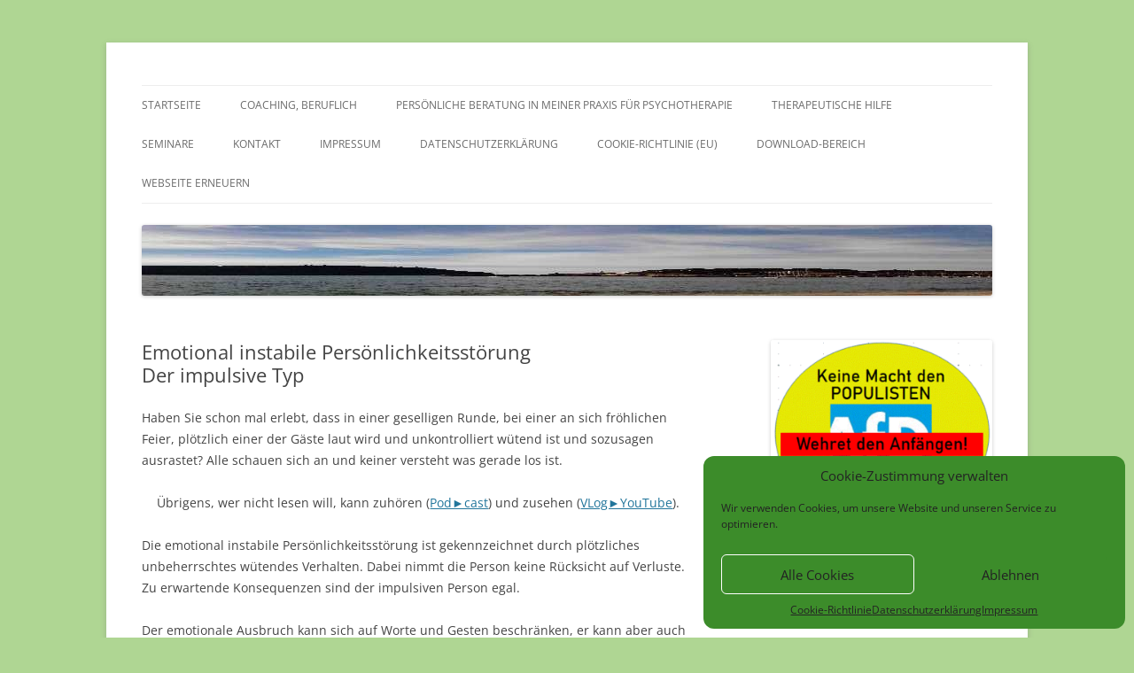

--- FILE ---
content_type: text/html; charset=UTF-8
request_url: http://blog.hphippler.de/emotional-instabile-persoenlichkeitsstoerungder-impulsive-typ/
body_size: 87522
content:
<!DOCTYPE html>
<!--[if IE 7]>
<html class="ie ie7" lang="de">
<![endif]-->
<!--[if IE 8]>
<html class="ie ie8" lang="de">
<![endif]-->
<!--[if !(IE 7) & !(IE 8)]><!-->
<html lang="de">
<!--<![endif]-->
<head>
<meta charset="UTF-8" />
<meta name="viewport" content="width=device-width" />
<title>Emotional instabile PersönlichkeitsstörungDer impulsive Typ | Leben ohne Burnout</title>
<link rel="profile" href="http://gmpg.org/xfn/11" />
<link rel="pingback" href="http://blog.hphippler.de/xmlrpc.php" />
<!--[if lt IE 9]>
<script src="http://blog.hphippler.de/wp-content/themes/twentytwelve/js/html5.js" type="text/javascript"></script>
<![endif]-->
<meta name='robots' content='max-image-preview:large' />


<link rel="alternate" type="application/rss+xml" title="Leben ohne Burnout &raquo; Feed" href="http://blog.hphippler.de/feed/" />
<link rel="alternate" type="application/rss+xml" title="Leben ohne Burnout &raquo; Kommentar-Feed" href="http://blog.hphippler.de/comments/feed/" />
<link rel="alternate" title="oEmbed (JSON)" type="application/json+oembed" href="http://blog.hphippler.de/wp-json/oembed/1.0/embed?url=http%3A%2F%2Fblog.hphippler.de%2Femotional-instabile-persoenlichkeitsstoerungder-impulsive-typ%2F" />
<link rel="alternate" title="oEmbed (XML)" type="text/xml+oembed" href="http://blog.hphippler.de/wp-json/oembed/1.0/embed?url=http%3A%2F%2Fblog.hphippler.de%2Femotional-instabile-persoenlichkeitsstoerungder-impulsive-typ%2F&#038;format=xml" />
<style id='wp-img-auto-sizes-contain-inline-css' type='text/css'>
img:is([sizes=auto i],[sizes^="auto," i]){contain-intrinsic-size:3000px 1500px}
/*# sourceURL=wp-img-auto-sizes-contain-inline-css */
</style>
<link rel='stylesheet' id='wp-block-library-css' href='http://blog.hphippler.de/wp-includes/css/dist/block-library/style.min.css?ver=6.9' type='text/css' media='all' />
<style id='wp-block-gallery-inline-css' type='text/css'>
.blocks-gallery-grid:not(.has-nested-images),.wp-block-gallery:not(.has-nested-images){display:flex;flex-wrap:wrap;list-style-type:none;margin:0;padding:0}.blocks-gallery-grid:not(.has-nested-images) .blocks-gallery-image,.blocks-gallery-grid:not(.has-nested-images) .blocks-gallery-item,.wp-block-gallery:not(.has-nested-images) .blocks-gallery-image,.wp-block-gallery:not(.has-nested-images) .blocks-gallery-item{display:flex;flex-direction:column;flex-grow:1;justify-content:center;margin:0 1em 1em 0;position:relative;width:calc(50% - 1em)}.blocks-gallery-grid:not(.has-nested-images) .blocks-gallery-image:nth-of-type(2n),.blocks-gallery-grid:not(.has-nested-images) .blocks-gallery-item:nth-of-type(2n),.wp-block-gallery:not(.has-nested-images) .blocks-gallery-image:nth-of-type(2n),.wp-block-gallery:not(.has-nested-images) .blocks-gallery-item:nth-of-type(2n){margin-right:0}.blocks-gallery-grid:not(.has-nested-images) .blocks-gallery-image figure,.blocks-gallery-grid:not(.has-nested-images) .blocks-gallery-item figure,.wp-block-gallery:not(.has-nested-images) .blocks-gallery-image figure,.wp-block-gallery:not(.has-nested-images) .blocks-gallery-item figure{align-items:flex-end;display:flex;height:100%;justify-content:flex-start;margin:0}.blocks-gallery-grid:not(.has-nested-images) .blocks-gallery-image img,.blocks-gallery-grid:not(.has-nested-images) .blocks-gallery-item img,.wp-block-gallery:not(.has-nested-images) .blocks-gallery-image img,.wp-block-gallery:not(.has-nested-images) .blocks-gallery-item img{display:block;height:auto;max-width:100%;width:auto}.blocks-gallery-grid:not(.has-nested-images) .blocks-gallery-image figcaption,.blocks-gallery-grid:not(.has-nested-images) .blocks-gallery-item figcaption,.wp-block-gallery:not(.has-nested-images) .blocks-gallery-image figcaption,.wp-block-gallery:not(.has-nested-images) .blocks-gallery-item figcaption{background:linear-gradient(0deg,#000000b3,#0000004d 70%,#0000);bottom:0;box-sizing:border-box;color:#fff;font-size:.8em;margin:0;max-height:100%;overflow:auto;padding:3em .77em .7em;position:absolute;text-align:center;width:100%;z-index:2}.blocks-gallery-grid:not(.has-nested-images) .blocks-gallery-image figcaption img,.blocks-gallery-grid:not(.has-nested-images) .blocks-gallery-item figcaption img,.wp-block-gallery:not(.has-nested-images) .blocks-gallery-image figcaption img,.wp-block-gallery:not(.has-nested-images) .blocks-gallery-item figcaption img{display:inline}.blocks-gallery-grid:not(.has-nested-images) figcaption,.wp-block-gallery:not(.has-nested-images) figcaption{flex-grow:1}.blocks-gallery-grid:not(.has-nested-images).is-cropped .blocks-gallery-image a,.blocks-gallery-grid:not(.has-nested-images).is-cropped .blocks-gallery-image img,.blocks-gallery-grid:not(.has-nested-images).is-cropped .blocks-gallery-item a,.blocks-gallery-grid:not(.has-nested-images).is-cropped .blocks-gallery-item img,.wp-block-gallery:not(.has-nested-images).is-cropped .blocks-gallery-image a,.wp-block-gallery:not(.has-nested-images).is-cropped .blocks-gallery-image img,.wp-block-gallery:not(.has-nested-images).is-cropped .blocks-gallery-item a,.wp-block-gallery:not(.has-nested-images).is-cropped .blocks-gallery-item img{flex:1;height:100%;object-fit:cover;width:100%}.blocks-gallery-grid:not(.has-nested-images).columns-1 .blocks-gallery-image,.blocks-gallery-grid:not(.has-nested-images).columns-1 .blocks-gallery-item,.wp-block-gallery:not(.has-nested-images).columns-1 .blocks-gallery-image,.wp-block-gallery:not(.has-nested-images).columns-1 .blocks-gallery-item{margin-right:0;width:100%}@media (min-width:600px){.blocks-gallery-grid:not(.has-nested-images).columns-3 .blocks-gallery-image,.blocks-gallery-grid:not(.has-nested-images).columns-3 .blocks-gallery-item,.wp-block-gallery:not(.has-nested-images).columns-3 .blocks-gallery-image,.wp-block-gallery:not(.has-nested-images).columns-3 .blocks-gallery-item{margin-right:1em;width:calc(33.33333% - .66667em)}.blocks-gallery-grid:not(.has-nested-images).columns-4 .blocks-gallery-image,.blocks-gallery-grid:not(.has-nested-images).columns-4 .blocks-gallery-item,.wp-block-gallery:not(.has-nested-images).columns-4 .blocks-gallery-image,.wp-block-gallery:not(.has-nested-images).columns-4 .blocks-gallery-item{margin-right:1em;width:calc(25% - .75em)}.blocks-gallery-grid:not(.has-nested-images).columns-5 .blocks-gallery-image,.blocks-gallery-grid:not(.has-nested-images).columns-5 .blocks-gallery-item,.wp-block-gallery:not(.has-nested-images).columns-5 .blocks-gallery-image,.wp-block-gallery:not(.has-nested-images).columns-5 .blocks-gallery-item{margin-right:1em;width:calc(20% - .8em)}.blocks-gallery-grid:not(.has-nested-images).columns-6 .blocks-gallery-image,.blocks-gallery-grid:not(.has-nested-images).columns-6 .blocks-gallery-item,.wp-block-gallery:not(.has-nested-images).columns-6 .blocks-gallery-image,.wp-block-gallery:not(.has-nested-images).columns-6 .blocks-gallery-item{margin-right:1em;width:calc(16.66667% - .83333em)}.blocks-gallery-grid:not(.has-nested-images).columns-7 .blocks-gallery-image,.blocks-gallery-grid:not(.has-nested-images).columns-7 .blocks-gallery-item,.wp-block-gallery:not(.has-nested-images).columns-7 .blocks-gallery-image,.wp-block-gallery:not(.has-nested-images).columns-7 .blocks-gallery-item{margin-right:1em;width:calc(14.28571% - .85714em)}.blocks-gallery-grid:not(.has-nested-images).columns-8 .blocks-gallery-image,.blocks-gallery-grid:not(.has-nested-images).columns-8 .blocks-gallery-item,.wp-block-gallery:not(.has-nested-images).columns-8 .blocks-gallery-image,.wp-block-gallery:not(.has-nested-images).columns-8 .blocks-gallery-item{margin-right:1em;width:calc(12.5% - .875em)}.blocks-gallery-grid:not(.has-nested-images).columns-1 .blocks-gallery-image:nth-of-type(1n),.blocks-gallery-grid:not(.has-nested-images).columns-1 .blocks-gallery-item:nth-of-type(1n),.blocks-gallery-grid:not(.has-nested-images).columns-2 .blocks-gallery-image:nth-of-type(2n),.blocks-gallery-grid:not(.has-nested-images).columns-2 .blocks-gallery-item:nth-of-type(2n),.blocks-gallery-grid:not(.has-nested-images).columns-3 .blocks-gallery-image:nth-of-type(3n),.blocks-gallery-grid:not(.has-nested-images).columns-3 .blocks-gallery-item:nth-of-type(3n),.blocks-gallery-grid:not(.has-nested-images).columns-4 .blocks-gallery-image:nth-of-type(4n),.blocks-gallery-grid:not(.has-nested-images).columns-4 .blocks-gallery-item:nth-of-type(4n),.blocks-gallery-grid:not(.has-nested-images).columns-5 .blocks-gallery-image:nth-of-type(5n),.blocks-gallery-grid:not(.has-nested-images).columns-5 .blocks-gallery-item:nth-of-type(5n),.blocks-gallery-grid:not(.has-nested-images).columns-6 .blocks-gallery-image:nth-of-type(6n),.blocks-gallery-grid:not(.has-nested-images).columns-6 .blocks-gallery-item:nth-of-type(6n),.blocks-gallery-grid:not(.has-nested-images).columns-7 .blocks-gallery-image:nth-of-type(7n),.blocks-gallery-grid:not(.has-nested-images).columns-7 .blocks-gallery-item:nth-of-type(7n),.blocks-gallery-grid:not(.has-nested-images).columns-8 .blocks-gallery-image:nth-of-type(8n),.blocks-gallery-grid:not(.has-nested-images).columns-8 .blocks-gallery-item:nth-of-type(8n),.wp-block-gallery:not(.has-nested-images).columns-1 .blocks-gallery-image:nth-of-type(1n),.wp-block-gallery:not(.has-nested-images).columns-1 .blocks-gallery-item:nth-of-type(1n),.wp-block-gallery:not(.has-nested-images).columns-2 .blocks-gallery-image:nth-of-type(2n),.wp-block-gallery:not(.has-nested-images).columns-2 .blocks-gallery-item:nth-of-type(2n),.wp-block-gallery:not(.has-nested-images).columns-3 .blocks-gallery-image:nth-of-type(3n),.wp-block-gallery:not(.has-nested-images).columns-3 .blocks-gallery-item:nth-of-type(3n),.wp-block-gallery:not(.has-nested-images).columns-4 .blocks-gallery-image:nth-of-type(4n),.wp-block-gallery:not(.has-nested-images).columns-4 .blocks-gallery-item:nth-of-type(4n),.wp-block-gallery:not(.has-nested-images).columns-5 .blocks-gallery-image:nth-of-type(5n),.wp-block-gallery:not(.has-nested-images).columns-5 .blocks-gallery-item:nth-of-type(5n),.wp-block-gallery:not(.has-nested-images).columns-6 .blocks-gallery-image:nth-of-type(6n),.wp-block-gallery:not(.has-nested-images).columns-6 .blocks-gallery-item:nth-of-type(6n),.wp-block-gallery:not(.has-nested-images).columns-7 .blocks-gallery-image:nth-of-type(7n),.wp-block-gallery:not(.has-nested-images).columns-7 .blocks-gallery-item:nth-of-type(7n),.wp-block-gallery:not(.has-nested-images).columns-8 .blocks-gallery-image:nth-of-type(8n),.wp-block-gallery:not(.has-nested-images).columns-8 .blocks-gallery-item:nth-of-type(8n){margin-right:0}}.blocks-gallery-grid:not(.has-nested-images) .blocks-gallery-image:last-child,.blocks-gallery-grid:not(.has-nested-images) .blocks-gallery-item:last-child,.wp-block-gallery:not(.has-nested-images) .blocks-gallery-image:last-child,.wp-block-gallery:not(.has-nested-images) .blocks-gallery-item:last-child{margin-right:0}.blocks-gallery-grid:not(.has-nested-images).alignleft,.blocks-gallery-grid:not(.has-nested-images).alignright,.wp-block-gallery:not(.has-nested-images).alignleft,.wp-block-gallery:not(.has-nested-images).alignright{max-width:420px;width:100%}.blocks-gallery-grid:not(.has-nested-images).aligncenter .blocks-gallery-item figure,.wp-block-gallery:not(.has-nested-images).aligncenter .blocks-gallery-item figure{justify-content:center}.wp-block-gallery:not(.is-cropped) .blocks-gallery-item{align-self:flex-start}figure.wp-block-gallery.has-nested-images{align-items:normal}.wp-block-gallery.has-nested-images figure.wp-block-image:not(#individual-image){margin:0;width:calc(50% - var(--wp--style--unstable-gallery-gap, 16px)/2)}.wp-block-gallery.has-nested-images figure.wp-block-image{box-sizing:border-box;display:flex;flex-direction:column;flex-grow:1;justify-content:center;max-width:100%;position:relative}.wp-block-gallery.has-nested-images figure.wp-block-image>a,.wp-block-gallery.has-nested-images figure.wp-block-image>div{flex-direction:column;flex-grow:1;margin:0}.wp-block-gallery.has-nested-images figure.wp-block-image img{display:block;height:auto;max-width:100%!important;width:auto}.wp-block-gallery.has-nested-images figure.wp-block-image figcaption,.wp-block-gallery.has-nested-images figure.wp-block-image:has(figcaption):before{bottom:0;left:0;max-height:100%;position:absolute;right:0}.wp-block-gallery.has-nested-images figure.wp-block-image:has(figcaption):before{backdrop-filter:blur(3px);content:"";height:100%;-webkit-mask-image:linear-gradient(0deg,#000 20%,#0000);mask-image:linear-gradient(0deg,#000 20%,#0000);max-height:40%;pointer-events:none}.wp-block-gallery.has-nested-images figure.wp-block-image figcaption{box-sizing:border-box;color:#fff;font-size:13px;margin:0;overflow:auto;padding:1em;text-align:center;text-shadow:0 0 1.5px #000}.wp-block-gallery.has-nested-images figure.wp-block-image figcaption::-webkit-scrollbar{height:12px;width:12px}.wp-block-gallery.has-nested-images figure.wp-block-image figcaption::-webkit-scrollbar-track{background-color:initial}.wp-block-gallery.has-nested-images figure.wp-block-image figcaption::-webkit-scrollbar-thumb{background-clip:padding-box;background-color:initial;border:3px solid #0000;border-radius:8px}.wp-block-gallery.has-nested-images figure.wp-block-image figcaption:focus-within::-webkit-scrollbar-thumb,.wp-block-gallery.has-nested-images figure.wp-block-image figcaption:focus::-webkit-scrollbar-thumb,.wp-block-gallery.has-nested-images figure.wp-block-image figcaption:hover::-webkit-scrollbar-thumb{background-color:#fffc}.wp-block-gallery.has-nested-images figure.wp-block-image figcaption{scrollbar-color:#0000 #0000;scrollbar-gutter:stable both-edges;scrollbar-width:thin}.wp-block-gallery.has-nested-images figure.wp-block-image figcaption:focus,.wp-block-gallery.has-nested-images figure.wp-block-image figcaption:focus-within,.wp-block-gallery.has-nested-images figure.wp-block-image figcaption:hover{scrollbar-color:#fffc #0000}.wp-block-gallery.has-nested-images figure.wp-block-image figcaption{will-change:transform}@media (hover:none){.wp-block-gallery.has-nested-images figure.wp-block-image figcaption{scrollbar-color:#fffc #0000}}.wp-block-gallery.has-nested-images figure.wp-block-image figcaption{background:linear-gradient(0deg,#0006,#0000)}.wp-block-gallery.has-nested-images figure.wp-block-image figcaption img{display:inline}.wp-block-gallery.has-nested-images figure.wp-block-image figcaption a{color:inherit}.wp-block-gallery.has-nested-images figure.wp-block-image.has-custom-border img{box-sizing:border-box}.wp-block-gallery.has-nested-images figure.wp-block-image.has-custom-border>a,.wp-block-gallery.has-nested-images figure.wp-block-image.has-custom-border>div,.wp-block-gallery.has-nested-images figure.wp-block-image.is-style-rounded>a,.wp-block-gallery.has-nested-images figure.wp-block-image.is-style-rounded>div{flex:1 1 auto}.wp-block-gallery.has-nested-images figure.wp-block-image.has-custom-border figcaption,.wp-block-gallery.has-nested-images figure.wp-block-image.is-style-rounded figcaption{background:none;color:inherit;flex:initial;margin:0;padding:10px 10px 9px;position:relative;text-shadow:none}.wp-block-gallery.has-nested-images figure.wp-block-image.has-custom-border:before,.wp-block-gallery.has-nested-images figure.wp-block-image.is-style-rounded:before{content:none}.wp-block-gallery.has-nested-images figcaption{flex-basis:100%;flex-grow:1;text-align:center}.wp-block-gallery.has-nested-images:not(.is-cropped) figure.wp-block-image:not(#individual-image){margin-bottom:auto;margin-top:0}.wp-block-gallery.has-nested-images.is-cropped figure.wp-block-image:not(#individual-image){align-self:inherit}.wp-block-gallery.has-nested-images.is-cropped figure.wp-block-image:not(#individual-image)>a,.wp-block-gallery.has-nested-images.is-cropped figure.wp-block-image:not(#individual-image)>div:not(.components-drop-zone){display:flex}.wp-block-gallery.has-nested-images.is-cropped figure.wp-block-image:not(#individual-image) a,.wp-block-gallery.has-nested-images.is-cropped figure.wp-block-image:not(#individual-image) img{flex:1 0 0%;height:100%;object-fit:cover;width:100%}.wp-block-gallery.has-nested-images.columns-1 figure.wp-block-image:not(#individual-image){width:100%}@media (min-width:600px){.wp-block-gallery.has-nested-images.columns-3 figure.wp-block-image:not(#individual-image){width:calc(33.33333% - var(--wp--style--unstable-gallery-gap, 16px)*.66667)}.wp-block-gallery.has-nested-images.columns-4 figure.wp-block-image:not(#individual-image){width:calc(25% - var(--wp--style--unstable-gallery-gap, 16px)*.75)}.wp-block-gallery.has-nested-images.columns-5 figure.wp-block-image:not(#individual-image){width:calc(20% - var(--wp--style--unstable-gallery-gap, 16px)*.8)}.wp-block-gallery.has-nested-images.columns-6 figure.wp-block-image:not(#individual-image){width:calc(16.66667% - var(--wp--style--unstable-gallery-gap, 16px)*.83333)}.wp-block-gallery.has-nested-images.columns-7 figure.wp-block-image:not(#individual-image){width:calc(14.28571% - var(--wp--style--unstable-gallery-gap, 16px)*.85714)}.wp-block-gallery.has-nested-images.columns-8 figure.wp-block-image:not(#individual-image){width:calc(12.5% - var(--wp--style--unstable-gallery-gap, 16px)*.875)}.wp-block-gallery.has-nested-images.columns-default figure.wp-block-image:not(#individual-image){width:calc(33.33% - var(--wp--style--unstable-gallery-gap, 16px)*.66667)}.wp-block-gallery.has-nested-images.columns-default figure.wp-block-image:not(#individual-image):first-child:nth-last-child(2),.wp-block-gallery.has-nested-images.columns-default figure.wp-block-image:not(#individual-image):first-child:nth-last-child(2)~figure.wp-block-image:not(#individual-image){width:calc(50% - var(--wp--style--unstable-gallery-gap, 16px)*.5)}.wp-block-gallery.has-nested-images.columns-default figure.wp-block-image:not(#individual-image):first-child:last-child{width:100%}}.wp-block-gallery.has-nested-images.alignleft,.wp-block-gallery.has-nested-images.alignright{max-width:420px;width:100%}.wp-block-gallery.has-nested-images.aligncenter{justify-content:center}
/*# sourceURL=http://blog.hphippler.de/wp-includes/blocks/gallery/style.min.css */
</style>
<style id='wp-block-image-inline-css' type='text/css'>
.wp-block-image>a,.wp-block-image>figure>a{display:inline-block}.wp-block-image img{box-sizing:border-box;height:auto;max-width:100%;vertical-align:bottom}@media not (prefers-reduced-motion){.wp-block-image img.hide{visibility:hidden}.wp-block-image img.show{animation:show-content-image .4s}}.wp-block-image[style*=border-radius] img,.wp-block-image[style*=border-radius]>a{border-radius:inherit}.wp-block-image.has-custom-border img{box-sizing:border-box}.wp-block-image.aligncenter{text-align:center}.wp-block-image.alignfull>a,.wp-block-image.alignwide>a{width:100%}.wp-block-image.alignfull img,.wp-block-image.alignwide img{height:auto;width:100%}.wp-block-image .aligncenter,.wp-block-image .alignleft,.wp-block-image .alignright,.wp-block-image.aligncenter,.wp-block-image.alignleft,.wp-block-image.alignright{display:table}.wp-block-image .aligncenter>figcaption,.wp-block-image .alignleft>figcaption,.wp-block-image .alignright>figcaption,.wp-block-image.aligncenter>figcaption,.wp-block-image.alignleft>figcaption,.wp-block-image.alignright>figcaption{caption-side:bottom;display:table-caption}.wp-block-image .alignleft{float:left;margin:.5em 1em .5em 0}.wp-block-image .alignright{float:right;margin:.5em 0 .5em 1em}.wp-block-image .aligncenter{margin-left:auto;margin-right:auto}.wp-block-image :where(figcaption){margin-bottom:1em;margin-top:.5em}.wp-block-image.is-style-circle-mask img{border-radius:9999px}@supports ((-webkit-mask-image:none) or (mask-image:none)) or (-webkit-mask-image:none){.wp-block-image.is-style-circle-mask img{border-radius:0;-webkit-mask-image:url('data:image/svg+xml;utf8,<svg viewBox="0 0 100 100" xmlns="http://www.w3.org/2000/svg"><circle cx="50" cy="50" r="50"/></svg>');mask-image:url('data:image/svg+xml;utf8,<svg viewBox="0 0 100 100" xmlns="http://www.w3.org/2000/svg"><circle cx="50" cy="50" r="50"/></svg>');mask-mode:alpha;-webkit-mask-position:center;mask-position:center;-webkit-mask-repeat:no-repeat;mask-repeat:no-repeat;-webkit-mask-size:contain;mask-size:contain}}:root :where(.wp-block-image.is-style-rounded img,.wp-block-image .is-style-rounded img){border-radius:9999px}.wp-block-image figure{margin:0}.wp-lightbox-container{display:flex;flex-direction:column;position:relative}.wp-lightbox-container img{cursor:zoom-in}.wp-lightbox-container img:hover+button{opacity:1}.wp-lightbox-container button{align-items:center;backdrop-filter:blur(16px) saturate(180%);background-color:#5a5a5a40;border:none;border-radius:4px;cursor:zoom-in;display:flex;height:20px;justify-content:center;opacity:0;padding:0;position:absolute;right:16px;text-align:center;top:16px;width:20px;z-index:100}@media not (prefers-reduced-motion){.wp-lightbox-container button{transition:opacity .2s ease}}.wp-lightbox-container button:focus-visible{outline:3px auto #5a5a5a40;outline:3px auto -webkit-focus-ring-color;outline-offset:3px}.wp-lightbox-container button:hover{cursor:pointer;opacity:1}.wp-lightbox-container button:focus{opacity:1}.wp-lightbox-container button:focus,.wp-lightbox-container button:hover,.wp-lightbox-container button:not(:hover):not(:active):not(.has-background){background-color:#5a5a5a40;border:none}.wp-lightbox-overlay{box-sizing:border-box;cursor:zoom-out;height:100vh;left:0;overflow:hidden;position:fixed;top:0;visibility:hidden;width:100%;z-index:100000}.wp-lightbox-overlay .close-button{align-items:center;cursor:pointer;display:flex;justify-content:center;min-height:40px;min-width:40px;padding:0;position:absolute;right:calc(env(safe-area-inset-right) + 16px);top:calc(env(safe-area-inset-top) + 16px);z-index:5000000}.wp-lightbox-overlay .close-button:focus,.wp-lightbox-overlay .close-button:hover,.wp-lightbox-overlay .close-button:not(:hover):not(:active):not(.has-background){background:none;border:none}.wp-lightbox-overlay .lightbox-image-container{height:var(--wp--lightbox-container-height);left:50%;overflow:hidden;position:absolute;top:50%;transform:translate(-50%,-50%);transform-origin:top left;width:var(--wp--lightbox-container-width);z-index:9999999999}.wp-lightbox-overlay .wp-block-image{align-items:center;box-sizing:border-box;display:flex;height:100%;justify-content:center;margin:0;position:relative;transform-origin:0 0;width:100%;z-index:3000000}.wp-lightbox-overlay .wp-block-image img{height:var(--wp--lightbox-image-height);min-height:var(--wp--lightbox-image-height);min-width:var(--wp--lightbox-image-width);width:var(--wp--lightbox-image-width)}.wp-lightbox-overlay .wp-block-image figcaption{display:none}.wp-lightbox-overlay button{background:none;border:none}.wp-lightbox-overlay .scrim{background-color:#fff;height:100%;opacity:.9;position:absolute;width:100%;z-index:2000000}.wp-lightbox-overlay.active{visibility:visible}@media not (prefers-reduced-motion){.wp-lightbox-overlay.active{animation:turn-on-visibility .25s both}.wp-lightbox-overlay.active img{animation:turn-on-visibility .35s both}.wp-lightbox-overlay.show-closing-animation:not(.active){animation:turn-off-visibility .35s both}.wp-lightbox-overlay.show-closing-animation:not(.active) img{animation:turn-off-visibility .25s both}.wp-lightbox-overlay.zoom.active{animation:none;opacity:1;visibility:visible}.wp-lightbox-overlay.zoom.active .lightbox-image-container{animation:lightbox-zoom-in .4s}.wp-lightbox-overlay.zoom.active .lightbox-image-container img{animation:none}.wp-lightbox-overlay.zoom.active .scrim{animation:turn-on-visibility .4s forwards}.wp-lightbox-overlay.zoom.show-closing-animation:not(.active){animation:none}.wp-lightbox-overlay.zoom.show-closing-animation:not(.active) .lightbox-image-container{animation:lightbox-zoom-out .4s}.wp-lightbox-overlay.zoom.show-closing-animation:not(.active) .lightbox-image-container img{animation:none}.wp-lightbox-overlay.zoom.show-closing-animation:not(.active) .scrim{animation:turn-off-visibility .4s forwards}}@keyframes show-content-image{0%{visibility:hidden}99%{visibility:hidden}to{visibility:visible}}@keyframes turn-on-visibility{0%{opacity:0}to{opacity:1}}@keyframes turn-off-visibility{0%{opacity:1;visibility:visible}99%{opacity:0;visibility:visible}to{opacity:0;visibility:hidden}}@keyframes lightbox-zoom-in{0%{transform:translate(calc((-100vw + var(--wp--lightbox-scrollbar-width))/2 + var(--wp--lightbox-initial-left-position)),calc(-50vh + var(--wp--lightbox-initial-top-position))) scale(var(--wp--lightbox-scale))}to{transform:translate(-50%,-50%) scale(1)}}@keyframes lightbox-zoom-out{0%{transform:translate(-50%,-50%) scale(1);visibility:visible}99%{visibility:visible}to{transform:translate(calc((-100vw + var(--wp--lightbox-scrollbar-width))/2 + var(--wp--lightbox-initial-left-position)),calc(-50vh + var(--wp--lightbox-initial-top-position))) scale(var(--wp--lightbox-scale));visibility:hidden}}
/*# sourceURL=http://blog.hphippler.de/wp-includes/blocks/image/style.min.css */
</style>
<style id='global-styles-inline-css' type='text/css'>
:root{--wp--preset--aspect-ratio--square: 1;--wp--preset--aspect-ratio--4-3: 4/3;--wp--preset--aspect-ratio--3-4: 3/4;--wp--preset--aspect-ratio--3-2: 3/2;--wp--preset--aspect-ratio--2-3: 2/3;--wp--preset--aspect-ratio--16-9: 16/9;--wp--preset--aspect-ratio--9-16: 9/16;--wp--preset--color--black: #000000;--wp--preset--color--cyan-bluish-gray: #abb8c3;--wp--preset--color--white: #ffffff;--wp--preset--color--pale-pink: #f78da7;--wp--preset--color--vivid-red: #cf2e2e;--wp--preset--color--luminous-vivid-orange: #ff6900;--wp--preset--color--luminous-vivid-amber: #fcb900;--wp--preset--color--light-green-cyan: #7bdcb5;--wp--preset--color--vivid-green-cyan: #00d084;--wp--preset--color--pale-cyan-blue: #8ed1fc;--wp--preset--color--vivid-cyan-blue: #0693e3;--wp--preset--color--vivid-purple: #9b51e0;--wp--preset--gradient--vivid-cyan-blue-to-vivid-purple: linear-gradient(135deg,rgb(6,147,227) 0%,rgb(155,81,224) 100%);--wp--preset--gradient--light-green-cyan-to-vivid-green-cyan: linear-gradient(135deg,rgb(122,220,180) 0%,rgb(0,208,130) 100%);--wp--preset--gradient--luminous-vivid-amber-to-luminous-vivid-orange: linear-gradient(135deg,rgb(252,185,0) 0%,rgb(255,105,0) 100%);--wp--preset--gradient--luminous-vivid-orange-to-vivid-red: linear-gradient(135deg,rgb(255,105,0) 0%,rgb(207,46,46) 100%);--wp--preset--gradient--very-light-gray-to-cyan-bluish-gray: linear-gradient(135deg,rgb(238,238,238) 0%,rgb(169,184,195) 100%);--wp--preset--gradient--cool-to-warm-spectrum: linear-gradient(135deg,rgb(74,234,220) 0%,rgb(151,120,209) 20%,rgb(207,42,186) 40%,rgb(238,44,130) 60%,rgb(251,105,98) 80%,rgb(254,248,76) 100%);--wp--preset--gradient--blush-light-purple: linear-gradient(135deg,rgb(255,206,236) 0%,rgb(152,150,240) 100%);--wp--preset--gradient--blush-bordeaux: linear-gradient(135deg,rgb(254,205,165) 0%,rgb(254,45,45) 50%,rgb(107,0,62) 100%);--wp--preset--gradient--luminous-dusk: linear-gradient(135deg,rgb(255,203,112) 0%,rgb(199,81,192) 50%,rgb(65,88,208) 100%);--wp--preset--gradient--pale-ocean: linear-gradient(135deg,rgb(255,245,203) 0%,rgb(182,227,212) 50%,rgb(51,167,181) 100%);--wp--preset--gradient--electric-grass: linear-gradient(135deg,rgb(202,248,128) 0%,rgb(113,206,126) 100%);--wp--preset--gradient--midnight: linear-gradient(135deg,rgb(2,3,129) 0%,rgb(40,116,252) 100%);--wp--preset--font-size--small: 13px;--wp--preset--font-size--medium: 20px;--wp--preset--font-size--large: 36px;--wp--preset--font-size--x-large: 42px;--wp--preset--spacing--20: 0.44rem;--wp--preset--spacing--30: 0.67rem;--wp--preset--spacing--40: 1rem;--wp--preset--spacing--50: 1.5rem;--wp--preset--spacing--60: 2.25rem;--wp--preset--spacing--70: 3.38rem;--wp--preset--spacing--80: 5.06rem;--wp--preset--shadow--natural: 6px 6px 9px rgba(0, 0, 0, 0.2);--wp--preset--shadow--deep: 12px 12px 50px rgba(0, 0, 0, 0.4);--wp--preset--shadow--sharp: 6px 6px 0px rgba(0, 0, 0, 0.2);--wp--preset--shadow--outlined: 6px 6px 0px -3px rgb(255, 255, 255), 6px 6px rgb(0, 0, 0);--wp--preset--shadow--crisp: 6px 6px 0px rgb(0, 0, 0);}:where(.is-layout-flex){gap: 0.5em;}:where(.is-layout-grid){gap: 0.5em;}body .is-layout-flex{display: flex;}.is-layout-flex{flex-wrap: wrap;align-items: center;}.is-layout-flex > :is(*, div){margin: 0;}body .is-layout-grid{display: grid;}.is-layout-grid > :is(*, div){margin: 0;}:where(.wp-block-columns.is-layout-flex){gap: 2em;}:where(.wp-block-columns.is-layout-grid){gap: 2em;}:where(.wp-block-post-template.is-layout-flex){gap: 1.25em;}:where(.wp-block-post-template.is-layout-grid){gap: 1.25em;}.has-black-color{color: var(--wp--preset--color--black) !important;}.has-cyan-bluish-gray-color{color: var(--wp--preset--color--cyan-bluish-gray) !important;}.has-white-color{color: var(--wp--preset--color--white) !important;}.has-pale-pink-color{color: var(--wp--preset--color--pale-pink) !important;}.has-vivid-red-color{color: var(--wp--preset--color--vivid-red) !important;}.has-luminous-vivid-orange-color{color: var(--wp--preset--color--luminous-vivid-orange) !important;}.has-luminous-vivid-amber-color{color: var(--wp--preset--color--luminous-vivid-amber) !important;}.has-light-green-cyan-color{color: var(--wp--preset--color--light-green-cyan) !important;}.has-vivid-green-cyan-color{color: var(--wp--preset--color--vivid-green-cyan) !important;}.has-pale-cyan-blue-color{color: var(--wp--preset--color--pale-cyan-blue) !important;}.has-vivid-cyan-blue-color{color: var(--wp--preset--color--vivid-cyan-blue) !important;}.has-vivid-purple-color{color: var(--wp--preset--color--vivid-purple) !important;}.has-black-background-color{background-color: var(--wp--preset--color--black) !important;}.has-cyan-bluish-gray-background-color{background-color: var(--wp--preset--color--cyan-bluish-gray) !important;}.has-white-background-color{background-color: var(--wp--preset--color--white) !important;}.has-pale-pink-background-color{background-color: var(--wp--preset--color--pale-pink) !important;}.has-vivid-red-background-color{background-color: var(--wp--preset--color--vivid-red) !important;}.has-luminous-vivid-orange-background-color{background-color: var(--wp--preset--color--luminous-vivid-orange) !important;}.has-luminous-vivid-amber-background-color{background-color: var(--wp--preset--color--luminous-vivid-amber) !important;}.has-light-green-cyan-background-color{background-color: var(--wp--preset--color--light-green-cyan) !important;}.has-vivid-green-cyan-background-color{background-color: var(--wp--preset--color--vivid-green-cyan) !important;}.has-pale-cyan-blue-background-color{background-color: var(--wp--preset--color--pale-cyan-blue) !important;}.has-vivid-cyan-blue-background-color{background-color: var(--wp--preset--color--vivid-cyan-blue) !important;}.has-vivid-purple-background-color{background-color: var(--wp--preset--color--vivid-purple) !important;}.has-black-border-color{border-color: var(--wp--preset--color--black) !important;}.has-cyan-bluish-gray-border-color{border-color: var(--wp--preset--color--cyan-bluish-gray) !important;}.has-white-border-color{border-color: var(--wp--preset--color--white) !important;}.has-pale-pink-border-color{border-color: var(--wp--preset--color--pale-pink) !important;}.has-vivid-red-border-color{border-color: var(--wp--preset--color--vivid-red) !important;}.has-luminous-vivid-orange-border-color{border-color: var(--wp--preset--color--luminous-vivid-orange) !important;}.has-luminous-vivid-amber-border-color{border-color: var(--wp--preset--color--luminous-vivid-amber) !important;}.has-light-green-cyan-border-color{border-color: var(--wp--preset--color--light-green-cyan) !important;}.has-vivid-green-cyan-border-color{border-color: var(--wp--preset--color--vivid-green-cyan) !important;}.has-pale-cyan-blue-border-color{border-color: var(--wp--preset--color--pale-cyan-blue) !important;}.has-vivid-cyan-blue-border-color{border-color: var(--wp--preset--color--vivid-cyan-blue) !important;}.has-vivid-purple-border-color{border-color: var(--wp--preset--color--vivid-purple) !important;}.has-vivid-cyan-blue-to-vivid-purple-gradient-background{background: var(--wp--preset--gradient--vivid-cyan-blue-to-vivid-purple) !important;}.has-light-green-cyan-to-vivid-green-cyan-gradient-background{background: var(--wp--preset--gradient--light-green-cyan-to-vivid-green-cyan) !important;}.has-luminous-vivid-amber-to-luminous-vivid-orange-gradient-background{background: var(--wp--preset--gradient--luminous-vivid-amber-to-luminous-vivid-orange) !important;}.has-luminous-vivid-orange-to-vivid-red-gradient-background{background: var(--wp--preset--gradient--luminous-vivid-orange-to-vivid-red) !important;}.has-very-light-gray-to-cyan-bluish-gray-gradient-background{background: var(--wp--preset--gradient--very-light-gray-to-cyan-bluish-gray) !important;}.has-cool-to-warm-spectrum-gradient-background{background: var(--wp--preset--gradient--cool-to-warm-spectrum) !important;}.has-blush-light-purple-gradient-background{background: var(--wp--preset--gradient--blush-light-purple) !important;}.has-blush-bordeaux-gradient-background{background: var(--wp--preset--gradient--blush-bordeaux) !important;}.has-luminous-dusk-gradient-background{background: var(--wp--preset--gradient--luminous-dusk) !important;}.has-pale-ocean-gradient-background{background: var(--wp--preset--gradient--pale-ocean) !important;}.has-electric-grass-gradient-background{background: var(--wp--preset--gradient--electric-grass) !important;}.has-midnight-gradient-background{background: var(--wp--preset--gradient--midnight) !important;}.has-small-font-size{font-size: var(--wp--preset--font-size--small) !important;}.has-medium-font-size{font-size: var(--wp--preset--font-size--medium) !important;}.has-large-font-size{font-size: var(--wp--preset--font-size--large) !important;}.has-x-large-font-size{font-size: var(--wp--preset--font-size--x-large) !important;}
/*# sourceURL=global-styles-inline-css */
</style>
<style id='core-block-supports-inline-css' type='text/css'>
.wp-block-gallery.wp-block-gallery-1{--wp--style--unstable-gallery-gap:var( --wp--style--gallery-gap-default, var( --gallery-block--gutter-size, var( --wp--style--block-gap, 0.5em ) ) );gap:var( --wp--style--gallery-gap-default, var( --gallery-block--gutter-size, var( --wp--style--block-gap, 0.5em ) ) );}
/*# sourceURL=core-block-supports-inline-css */
</style>

<style id='classic-theme-styles-inline-css' type='text/css'>
/*! This file is auto-generated */
.wp-block-button__link{color:#fff;background-color:#32373c;border-radius:9999px;box-shadow:none;text-decoration:none;padding:calc(.667em + 2px) calc(1.333em + 2px);font-size:1.125em}.wp-block-file__button{background:#32373c;color:#fff;text-decoration:none}
/*# sourceURL=/wp-includes/css/classic-themes.min.css */
</style>
<link rel='stylesheet' id='cmplz-general-css' href='http://blog.hphippler.de/wp-content/plugins/complianz-gdpr/assets/css/cookieblocker.min.css?ver=1764778373' type='text/css' media='all' />
<link rel='stylesheet' id='twentytwelve-fonts-css' href='//blog.hphippler.de/wp-content/uploads/omgf/twentytwelve-fonts/twentytwelve-fonts.css?ver=1670675260' type='text/css' media='all' />
<link rel='stylesheet' id='twentytwelve-style-css' href='http://blog.hphippler.de/wp-content/themes/twentytwelve/style.css?ver=6.9' type='text/css' media='all' />
<script type="text/javascript" src="http://blog.hphippler.de/wp-includes/js/jquery/jquery.min.js?ver=3.7.1" id="jquery-core-js"></script>
<script type="text/javascript" src="http://blog.hphippler.de/wp-includes/js/jquery/jquery-migrate.min.js?ver=3.4.1" id="jquery-migrate-js"></script>
<link rel="https://api.w.org/" href="http://blog.hphippler.de/wp-json/" /><link rel="alternate" title="JSON" type="application/json" href="http://blog.hphippler.de/wp-json/wp/v2/posts/1445" /><link rel="EditURI" type="application/rsd+xml" title="RSD" href="http://blog.hphippler.de/xmlrpc.php?rsd" />
<meta name="generator" content="WordPress 6.9" />
<link rel="canonical" href="http://blog.hphippler.de/emotional-instabile-persoenlichkeitsstoerungder-impulsive-typ/" />
<link rel='shortlink' href='http://blog.hphippler.de/?p=1445' />
			<style>.cmplz-hidden {
					display: none !important;
				}</style><meta name="generator" content="Elementor 3.33.2; features: additional_custom_breakpoints; settings: css_print_method-external, google_font-enabled, font_display-auto">
			<style>
				.e-con.e-parent:nth-of-type(n+4):not(.e-lazyloaded):not(.e-no-lazyload),
				.e-con.e-parent:nth-of-type(n+4):not(.e-lazyloaded):not(.e-no-lazyload) * {
					background-image: none !important;
				}
				@media screen and (max-height: 1024px) {
					.e-con.e-parent:nth-of-type(n+3):not(.e-lazyloaded):not(.e-no-lazyload),
					.e-con.e-parent:nth-of-type(n+3):not(.e-lazyloaded):not(.e-no-lazyload) * {
						background-image: none !important;
					}
				}
				@media screen and (max-height: 640px) {
					.e-con.e-parent:nth-of-type(n+2):not(.e-lazyloaded):not(.e-no-lazyload),
					.e-con.e-parent:nth-of-type(n+2):not(.e-lazyloaded):not(.e-no-lazyload) * {
						background-image: none !important;
					}
				}
			</style>
				<style type="text/css" id="twentytwelve-header-css">
			.site-title,
		.site-description {
			position: absolute;
			clip: rect(1px 1px 1px 1px); /* IE7 */
			clip: rect(1px, 1px, 1px, 1px);
		}
		</style>
	<style type="text/css" id="custom-background-css">
body.custom-background { background-color: #afd693; }
</style>
	<link rel="icon" href="http://blog.hphippler.de/wp-content/uploads/2018/12/cropped-Foto-HPHipplerFlyer-32x32.jpg" sizes="32x32" />
<link rel="icon" href="http://blog.hphippler.de/wp-content/uploads/2018/12/cropped-Foto-HPHipplerFlyer-192x192.jpg" sizes="192x192" />
<link rel="apple-touch-icon" href="http://blog.hphippler.de/wp-content/uploads/2018/12/cropped-Foto-HPHipplerFlyer-180x180.jpg" />
<meta name="msapplication-TileImage" content="http://blog.hphippler.de/wp-content/uploads/2018/12/cropped-Foto-HPHipplerFlyer-270x270.jpg" />
</head>

<body data-cmplz=1 class="wp-singular post-template-default single single-post postid-1445 single-format-standard custom-background wp-theme-twentytwelve custom-font-enabled single-author elementor-default elementor-kit-1456">
<div id="page" class="hfeed site">
	<header id="masthead" class="site-header" role="banner">
		<hgroup>
			<h1 class="site-title"><a href="http://blog.hphippler.de/" title="Leben ohne Burnout" rel="home">Leben ohne Burnout</a></h1>
			<h2 class="site-description">Schlafstörungen, Antriebsstörungen, Freudlosigkeit und Schwermut sind deutliche Warnzeichen. Die Blog-Beiträge geben Hinweise auf die verschiedenen Auswirkungen und Ursachen von physischer und psychischer Erschöpfung. Burnout  ist keine neu entdeckte Erkrankung. Aber  besser denn je kann heute den Betroffenen geholfen werden, ein glückliches und selbstzufriedenes Leben zu führen.</h2>
		</hgroup>

		<nav id="site-navigation" class="main-navigation" role="navigation">
			<button class="menu-toggle">Menü</button>
			<a class="assistive-text" href="#content" title="Springe zum Inhalt">Springe zum Inhalt</a>
			<div class="menu-menue-1-container"><ul id="menu-menue-1" class="nav-menu"><li id="menu-item-151" class="menu-item menu-item-type-custom menu-item-object-custom menu-item-home menu-item-151"><a href="http://blog.hphippler.de/">Startseite</a></li>
<li id="menu-item-648" class="menu-item menu-item-type-post_type menu-item-object-page menu-item-648"><a href="http://blog.hphippler.de/coaching-beruflich/">Coaching, beruflich</a></li>
<li id="menu-item-644" class="menu-item menu-item-type-post_type menu-item-object-page menu-item-644"><a href="http://blog.hphippler.de/persoenliche-beratung/">Persönliche Beratung in meiner Praxis für Psychotherapie</a></li>
<li id="menu-item-394" class="menu-item menu-item-type-post_type menu-item-object-page menu-item-has-children menu-item-394"><a href="http://blog.hphippler.de/psychotherapeutische-hilfe/">Therapeutische Hilfe</a>
<ul class="sub-menu">
	<li id="menu-item-749" class="menu-item menu-item-type-post_type menu-item-object-page menu-item-749"><a href="http://blog.hphippler.de/kein-heilversprechen/">Kein Ersatz für ärztliche Beratung</a></li>
</ul>
</li>
<li id="menu-item-551" class="menu-item menu-item-type-post_type menu-item-object-page menu-item-has-children menu-item-551"><a href="http://blog.hphippler.de/seminare/">Seminare</a>
<ul class="sub-menu">
	<li id="menu-item-589" class="menu-item menu-item-type-post_type menu-item-object-page menu-item-589"><a href="http://blog.hphippler.de/seminarpsycho-somatische-belastungen-im-mittleren-und-oberen-managements-ansteigend/">für <i>Manager!</i></a></li>
	<li id="menu-item-590" class="menu-item menu-item-type-post_type menu-item-object-page menu-item-590"><a href="http://blog.hphippler.de/seminarniedriges-einkommen-geringe-gesellschaftliche-anerkennung-uebermaessige-belastung-im-beruf-sind-wegbereiter-fuer-burnout-und-moeglicherweise-schlimmeres/">Für <i>Helfende!</i></a></li>
</ul>
</li>
<li id="menu-item-153" class="menu-item menu-item-type-post_type menu-item-object-page menu-item-has-children menu-item-153"><a href="http://blog.hphippler.de/termine/">Kontakt</a>
<ul class="sub-menu">
	<li id="menu-item-154" class="menu-item menu-item-type-post_type menu-item-object-page menu-item-154"><a href="http://blog.hphippler.de/ueber-den-blog-autor/">Blog-Betreiber</a></li>
	<li id="menu-item-480" class="menu-item menu-item-type-post_type menu-item-object-page menu-item-480"><a href="http://blog.hphippler.de/anti-sekten-erklaerung/">Anti-Sekten-Erklärung</a></li>
	<li id="menu-item-429" class="menu-item menu-item-type-post_type menu-item-object-page menu-item-429"><a href="http://blog.hphippler.de/agb-fuer-seminare/">Allgemeine Geschäftsbedingungen für Seminar-Angebote</a></li>
</ul>
</li>
<li id="menu-item-155" class="menu-item menu-item-type-post_type menu-item-object-page menu-item-has-children menu-item-155"><a href="http://blog.hphippler.de/impressum1/">Impressum</a>
<ul class="sub-menu">
	<li id="menu-item-521" class="menu-item menu-item-type-post_type menu-item-object-page menu-item-521"><a href="http://blog.hphippler.de/abmahnung/">Abmahnung</a></li>
</ul>
</li>
<li id="menu-item-468" class="menu-item menu-item-type-post_type menu-item-object-page menu-item-privacy-policy menu-item-468"><a rel="privacy-policy" href="http://blog.hphippler.de/datenschutz/">Datenschutzerklärung</a></li>
<li id="menu-item-1316" class="menu-item menu-item-type-post_type menu-item-object-page menu-item-1316"><a href="http://blog.hphippler.de/cookie-richtlinie-eu/">Cookie-Richtlinie (EU)</a></li>
<li id="menu-item-943" class="menu-item menu-item-type-post_type menu-item-object-page menu-item-943"><a href="http://blog.hphippler.de/download-bereich/">Download-Bereich</a></li>
<li id="menu-item-1528" class="menu-item menu-item-type-post_type menu-item-object-page menu-item-1528"><a href="http://blog.hphippler.de/webseiteneu/">Webseite erneuern</a></li>
</ul></div>		</nav><!-- #site-navigation -->

				<a href="http://blog.hphippler.de/"><img fetchpriority="high" src="http://blog.hphippler.de/wp-content/uploads/2014/04/cropped-colonia-small.jpg" class="header-image" width="960" height="80" alt="Leben ohne Burnout" /></a>
			</header><!-- #masthead -->

	<div id="main" class="wrapper">
	<div id="primary" class="site-content">
		<div id="content" role="main">

			
				
	<article id="post-1445" class="post-1445 post type-post status-publish format-standard hentry category-angst-und-panik category-diagnosen category-persoenlichkeitsstoerungen category-psychische-stoerungen category-selbstwert category-stress tag-achtsamkeit tag-aggression tag-boese-sein tag-innere-ruhe tag-psychotherapie tag-wut">
				<header class="entry-header">
			
						<h1 class="entry-title">Emotional instabile Persönlichkeitsstörung</br>Der impulsive Typ</h1>
								</header><!-- .entry-header -->

				<div class="entry-content">
			<p>Haben Sie schon mal erlebt, dass in einer geselligen Runde, bei einer an sich fröhlichen Feier, plötzlich einer der Gäste laut wird und unkontrolliert wütend ist und sozusagen ausrastet? Alle schauen sich an und keiner versteht was gerade los ist.</p>
<p style="text-align: center;">Übrigens, wer nicht lesen will, kann zuhören (<a href="https://t1p.de/f9mk">Pod►cast</a>) und zusehen (<a href="https://youtu.be/927uapW9stQ">VLog►YouTube</a>).</p>
<p>Die emotional instabile Persönlichkeitsstörung ist gekennzeichnet durch plötzliches unbeherrschtes wütendes Verhalten. Dabei nimmt die Person keine Rücksicht auf Verluste. Zu erwartende Konsequenzen sind der impulsiven Person egal.</p>
<p>Der emotionale Ausbruch kann sich auf Worte und Gesten beschränken, er kann aber auch in körperlicher Auseinandersetzung ausarten. So fliegen schon mal Worte und Gegenstände oder Fäuste durch die Gegend.</p>
<p><strong>Der Auslöser kann eine Banalität sein. </strong></p>
<p>Ganz deutlich steigert sich das unbeherrschte Verhalten noch, wenn andere das Verhalten kritisieren und kommentieren. Das setzt dann dem Ganzen noch die Krone auf.</p>
<p>Die emotional instabile Störung ist geprägt durch eine rasche und explosionsartig hervorbrechende Stimmung. Ein Stimmungsumbruch von depressivem passivem Verhalten kann ohne Ansatz in angst- und panikartige Übererregung wechseln.</p>
<p><strong>Das Paradoxe ist:</strong></p>
<p>Die von der Person unbeherrschten Wutausbrüche gehen einher mit dem verzweifelten Bemühen um Zuwendung. Das starke Bedürfnis nach emotionaler Zuwendung, die mangelhafte Selbstkontrolle und die Unfähigkeit, die Wut zu bändigen sind eine momentane Überforderung. Menschen mit einer solchen Persönlichkeitsstörung haben große Probleme in stabiler Beziehung zu leben.</p>
<p><strong>Das Ausrasten der emotional instabilen Person hat einen typischen Verlauf: </strong></p>
<p>Vor dem Ausrasten empfindet die Person eine zunehmende Anspannung. Diese bleibt anderen zumeist verborgen. Damit rechnet ja auch keiner. Es genügt eine Situation oder ein Wort oder das Verhalten des Partners und die unkontrollierbare Emotion wird ausgelöst. Sie entlädt sich überwiegend in verbalen Exzessen, &#8211; sprich, jetzt bemerkt jeder im Umkreis, dass da jemand ausflippt. Je nachdem wie andere darauf reagieren und das Verhalten kritisieren, hält dieser Zustand des Betroffenen eine ganze Weile an. Schimpftiraden bis zu 30 Minuten sind nicht selten.</p>
<p>Anschließend ist eine Phase der Reue ganz typisch. Bei Paaren und Partnerschaften hat der emotional Instabile meistens erst am nächsten Tag Gelegenheit seine Reue mitzuteilen, weil sich direkt Betroffene wie Unbeteiligte zurückziehen und entfernen. Die Reue des emotional Instabilen ist tatsächlich aufrichtig und ernst gemeint. Er schämt sich und möchte den Vorfall auch gerne ungeschehen machen.</p>
<p>Leider sorgt das alles nicht für eine langfristige oder dauerhafte Entspannung.</p>
<p><strong>Wutausbruch versus Beziehungsverlangen</strong></p>
<p>Die Gesellschaft und besonders die leidenden Partnern reagieren in ihrer Hilflosigkeit mit Unverständnis. Sie vermuten eine unverschämte Laune oder einfach nur unsoziales, ein a-soziales Verhalten.</p>
<p>Zur Vorbeugung, dass so etwas bloß nicht wieder passiere, werden dann Forderungen von den anderen aufgestellt und Verhaltensbedingungen diktiert. Sie hoffen, sich nie wieder fremd-schämen zu müssen. Partner oder Partnerin wollen damit die gesellschaftliche Stellung bei Freunden und Bekannten aufrechterhalten. Und nicht zuletzt eigene Trennungsgedanken verwerfen.</p>
<p>Und genau damit wird der Überforderungskreislauf angeschoben. Das Unbeherrschbare und die Zuneigung-erhalten-wollen stehen sich im Wege.</p>
<p>Betrachtet man die emotional instabile Persönlichkeitsstörung mit der Psychotherapeuten-Brille, so haben wir aufgrund von Anamnese und Diagnose eine Unterscheidung in</p>
<ul>
<li>den impulsiven Typ und</li>
<li>den Borderline-Typ.</li>
</ul>
<p>Auffälligstes Unterscheidungsmerkmal ist, dass der Borderline-Typ noch zusätzlich ein krankhaft gestörtes Selbstbild hat mit einem dauerhaften Gefühlt der inneren Leere. Häufig droht er mit Suizid, um seine Beziehung zu retten und / oder er nimmt selbstschädigende Handlungen an sich vor: Bekannt ist das sogenanntes Ritzen.</p>
<p>Der Borderline-Typ will mit den schmerzverursachenden Schädigungen wieder zu sich finden, er will etwas fühlen. Die Leere, das Nichts-Empfinden damit aufheben.</p>
<p>In den allermeisten Fällen braucht ein emotional instabiler Borderline-Typ intensive und stationäre psychiatrische Behandlung, um seine Persönlichkeitsstörung zu verstehen, zu akzeptieren und ein angemessenes Verhalten zu erlernen.</p>
<p><strong>Der emotional instabile impulsive Typus hat gute Chancen,</strong></p>
<p>zu lernen sein Verhalten zu regulieren. Im allgemeinen Sprachgebrauch benennen wir sein Verhalten auch als ungezügelte Wut, Jähzorn und Ärger. Diesbezüglich haben Psychologen und Therapeuten die zwei häufigsten Ursachen herausgefunden:</p>
<p><strong>An 1. Stelle steht: Sich persönlich angegriffen fühlen</strong></p>
<p>Beispiel: Denken einmal zurück, an eine Situation als Sie sich über eine andere Person sehr geärgert haben. Wie und was war da los? Sehr wahrscheinlich haben Sie sich über die Worte und / oder das Verhalten des anderen persönlich angegriffen gefühlt. Sie waren verletzt und fühlten sich respektlos behandelt.</p>
<p>Folglich vermuten Sie hinter dem Verhalten eine böse Absicht, die niederträchtig und feindselig ist. Sie sind überzeugt, dass es keine Ungeschicklichkeit und kein Zufall war, sondern volle Absicht.</p>
<p><strong>Typische Gedanken bezüglich des Menschen, der Sie verletzt hat sind dann:</strong></p>
<ul>
<li>Der denkt wohl, ich bin blöd.</li>
<li>Für wie dumm hält der mich?</li>
<li>Ich lass mich nicht zum Hampelmann machen.</li>
<li>Der hat kein Recht, so mit mir umzugehen.</li>
<li>Das hätte der nicht tun dürfen.</li>
<li>Das ist eine bodenlose Unverschämtheit.</li>
<li>Dem werde ich es zeigen, usw!</li>
</ul>
<p>Interessant, und hier ist ein Ansatz zur Besserung, ist jetzt die Frage, warum fühle ich mich angegriffen, gekränkt, nicht ernst genommen, nicht respektiert?</p>
<p><strong>Was passiert in mir und mit mir, wenn</strong></p>
<ul>
<li>mich jemand kritisiert,</li>
<li>mir jemand die Parklücke wegnimmt oder meine Vorfahrt missachtet,</li>
<li>mich die Bedienung übersieht,</li>
<li>mich der Geschäftspartner warten lässt,</li>
<li>mein Partner unseren Kennenlerntag vergisst,</li>
<li>meine Freizeitvorschläge nicht angenommen werden, usw?</li>
</ul>
<p>Ganz offensichtlich trifft der Peiniger damit einen wunden Punkt in uns: Nämlich das natürliche Bedürfnis nach Anerkennung und Beachtung.</p>
<p>Wir alle wollen, dass unsere Existenz wahrgenommen wird. Wir wollen mindestens als gleichwertig akzeptiert werden. Und dieses Bedürfnis ist umso größer, je geringen unsere Selbstachtung und unser Selbstwertgefühl sind.</p>
<p>Je geringer unser Sich-selbst-achten ist und je weniger wir vom Sich-selbst-wert-sein haben. Desto leichter fühlen wir uns angegriffen, bedroht und verletzt. Folglich vermuten wir und unterstellen wir anderen schnell, dass diese uns missachten und absichtlich nicht respektieren.</p>
<p><strong>Wichtige Fragen</strong></p>
<p>In diesem Zusammenhang sind die an mich gerichteten Fragen wichtig: Wie gehe ich mit mir um, wenn mir etwas misslingt? Bin ich nachsichtig mit mir und verzeihe ich mir Fehler? Oder bin ich verärgert, mache ich mir Vorwürfe und lasse kein gutes Haar an mir?</p>
<p>Als krankhaft emotional instabile Mensch nimmt sich die eigenen Fehler sehr übel. Fehler und Schwächen will er sich nicht zugestehen. „Ich will kein Looser sein“, geht ihm ständig durch den Kopf. Wenn dann noch Kritik von außen kommt, wird seine Selbstbeschuldigung weiter angeheizt: „zu dumm, zu träge, zu ungeschickt, zu gar nichts zu gebrauchen“, so interpretiert er die Bemerkungen der anderen. Sein Unterbewusstsein entwickelt blitzschnell ein Feindbild, dem er sich dann unbeherrscht entgegenstellt. Er hat momentan nur diesen Ausweg zur Entlastung seiner inneren Anspannung.</p>
<p><strong>An 2. Stelle der Ursachen steht: Wir fordern viel von den anderen.</strong></p>
<p>Und zwar, alles muss so sein, wie wir es für richtig halten und wir wollen es auch genauso haben:</p>
<p>Die anderen sollen nicht so dumm sein. Die anderen sollen nicht so gedankenlos sein. Die anderen sollen gerecht sein. Sie sollen jetzt mal vernünftig sein.</p>
<p>Und wir, als emotional instabiler impulsiver Mensch, wir sollen bekommen, was wir wollen. Wir sollen keine Nachteile erfahren. Wir sollen höflich, respektvoll und mit Rücksicht behandelt werden. Das ist keine Bitte. Das steht uns schließlich zu.</p>
<p>Das ist eine Forderung an die anderen, eine Erwartung an das Leben.</p>
<p>Als emotional instabiler Mensch bestehen wir auf Gerechtigkeit nach unseren Vorstellungen. Jetzt. Sofort. Unmittelbar.</p>
<p><strong>Ärger über sich selbst und darüber, dass man sich überhaupt ärgert.</strong></p>
<p>Auch über uns selbst können wir uns ärgern. Wir fordern von uns, uns besser, angemessener, jedenfalls umgänglicher zu verhalten. Es klingt absurd, dass wir uns ärgern, weil wir uns ärgern. Das liegt typischerweise daran, dass wir cool und gelassen sein wollen. Keinesfalls sollen andere unsere Verletzlichkeit wahrnehmen oder wie wir die Kontrolle verlieren.</p>
<p><strong>Ärger – Wut – Wutanfall – Zorn – Jähzorn </strong></p>
<p>zeichnen den charakteristischen Verlauf unkontrollierbar emotionaler Instabilität auf. Wer in diesem Verlauf steckt, sieht sich selbst als Opfer: Zutiefst verletzt, gedemütigt, angegriffen, ausgenutzt, missachtet, verachtet und ausgestoßen. Seine emotionale Erregung geht einher mit körperlichen Symptomen, wie Herzrasen, Schweißausbrüche, Zittern und unkontrollierten Körperbewegungen, die auch in Handgreiflichkeit ausufern können.</p>
<p>Rachegelüste und es den anderen heimzahlen wollen begleiten den impulsiven Typ während seiner emotional instabilen Gefühlslage.</p>
<p>► Wie können Sie mit Ärger und Wut umgehen? Gibt es Erste-Hilfe-Tipps bei aufkommendem Ärger? Was sind gute Strategien, um langfristig Ärger- und Wutgefühle zu vermeiden? Und, soll man seinem Ärger Luft machen?<br />
Das ist im nächsten Beitrag mein Thema. Bleiben Sie dran. Folgen Sie meinen Beiträgen im Podcast hier oder auf YouTube.</p>
					</div><!-- .entry-content -->
		
		<footer class="entry-meta">
			Dieser Beitrag wurde am <a href="http://blog.hphippler.de/emotional-instabile-persoenlichkeitsstoerungder-impulsive-typ/" title="11:10" rel="bookmark"><time class="entry-date" datetime="2021-03-07T11:10:28+01:00">7. März 2021</time></a><span class="by-author"> von <span class="author vcard"><a class="url fn n" href="http://blog.hphippler.de/author/heinzpeter/" title="Zeige alle Beiträge von Heinz-Peter vom Auesee" rel="author">Heinz-Peter vom Auesee</a></span></span> in <a href="http://blog.hphippler.de/category/angst-und-panik/" rel="category tag">Angst und Panik</a>, <a href="http://blog.hphippler.de/category/diagnosen/" rel="category tag">Diagnosen</a>, <a href="http://blog.hphippler.de/category/persoenlichkeitsstoerungen/" rel="category tag">Persönlichkeitsstörungen</a>, <a href="http://blog.hphippler.de/category/psychische-stoerungen/" rel="category tag">Psychische Störungen</a>, <a href="http://blog.hphippler.de/category/selbstwert/" rel="category tag">Selbstwert</a>, <a href="http://blog.hphippler.de/category/stress/" rel="category tag">Stress</a> veröffentlicht. Schlagworte: <a href="http://blog.hphippler.de/tag/achtsamkeit/" rel="tag">Achtsamkeit</a>, <a href="http://blog.hphippler.de/tag/aggression/" rel="tag">Aggression</a>, <a href="http://blog.hphippler.de/tag/boese-sein/" rel="tag">Böse sein</a>, <a href="http://blog.hphippler.de/tag/innere-ruhe/" rel="tag">innere Ruhe</a>, <a href="http://blog.hphippler.de/tag/psychotherapie/" rel="tag">Psychotherapie</a>, <a href="http://blog.hphippler.de/tag/wut/" rel="tag">Wut</a>.								</footer><!-- .entry-meta -->
	</article><!-- #post -->

				<nav class="nav-single">
					<h3 class="assistive-text">Beitrags-Navigation</h3>
					<span class="nav-previous"><a href="http://blog.hphippler.de/krankhaft-zwanghaft/" rel="prev"><span class="meta-nav">&larr;</span> Krankhaft! Zwanghaft!</a></span>
					<span class="nav-next"><a href="http://blog.hphippler.de/umgang-mit-aerger-wut-und-jaehzorn/" rel="next">Umgang mit Ärger, Wut und Jähzorn <span class="meta-nav">&rarr;</span></a></span>
				</nav><!-- .nav-single -->

				
<div id="comments" class="comments-area">

	
	
	
</div><!-- #comments .comments-area -->
			
		</div><!-- #content -->
	</div><!-- #primary -->


			<div id="secondary" class="widget-area" role="complementary">
			<aside id="block-4" class="widget widget_block widget_media_gallery">
<figure class="wp-block-gallery has-nested-images columns-default is-cropped wp-block-gallery-1 is-layout-flex wp-block-gallery-is-layout-flex">
<figure class="wp-block-image size-large"><img decoding="async" width="300" height="253" data-id="1505" src="http://blog.hphippler.de/wp-content/uploads/2024/01/cropped-cropped-cropped-wehret-den-anfaengen-e1708166416351.gif" alt="" class="wp-image-1505"/></figure>
</figure>
</aside><aside id="custom_html-6" class="widget_text widget widget_custom_html"><div class="textwidget custom-html-widget"><p style="text-align: center; font-size: 1em;"><a href="http://blog.hphippler.de/audio-beitraege/"><b>Meine Audio-Beiträge / Podcasts</b></a></p></div></aside><aside id="custom_html-7" class="widget_text widget widget_custom_html"><div class="textwidget custom-html-widget"><p style="text-align: center; font-size: 1em;"><a href="http://www.youtube.com/user/hipplerprimawebseite/featured"><b>Meine YouTube-Beiträge / VLog</b></a></p></div></aside><aside id="media_image-2" class="widget widget_media_image"><h3 class="widget-title">Bitte empfehlen Sie mich und meine Webseite! Vielen Dank.</h3><a href="http://blog.hphippler.de/termine/" rel="httpbloghphipplerdetermine" target="_blank"><img width="957" height="539" src="http://blog.hphippler.de/wp-content/uploads/2021/05/podcast-logotext.png" class="image wp-image-1468 aligncenter attachment-full size-full" alt="" style="max-width: 100%; height: auto;" title="Bitte empfehlen Sie mich / meine Webseite! Vielen Dank." decoding="async" srcset="http://blog.hphippler.de/wp-content/uploads/2021/05/podcast-logotext.png 957w, http://blog.hphippler.de/wp-content/uploads/2021/05/podcast-logotext-300x169.png 300w, http://blog.hphippler.de/wp-content/uploads/2021/05/podcast-logotext-768x433.png 768w, http://blog.hphippler.de/wp-content/uploads/2021/05/podcast-logotext-624x351.png 624w" sizes="(max-width: 957px) 100vw, 957px" /></a></aside><aside id="media_image-5" class="widget widget_media_image"><a href="http://blog.hphippler.de/sind-die-mitarbeiter-gesund-ist-das-unternehmen-gesund-und-umgekehrt/" target="_blank"><img width="152" height="92" src="http://blog.hphippler.de/wp-content/uploads/2017/12/gesundheitsvorsorge-e1513081325190.jpg" class="image wp-image-778 aligncenter attachment-152x92 size-152x92" alt="Betriebliche Gesundheitsvorsorge" style="max-width: 100%; height: auto;" title="Weitere Information." decoding="async" /></a></aside><aside id="media_image-3" class="widget widget_media_image"><div style="width: 160px" class="wp-caption alignnone"><a href="https://www.xing.com/profile/HeinzPeter_Hippler" target="_blank"><img width="150" height="61" src="http://blog.hphippler.de/wp-content/uploads/2018/02/xing-logo-und-text-300x121.png" class="image wp-image-823 aligncenter attachment-150x61 size-150x61" alt="" style="max-width: 100%; height: auto;" title="Psychologische Beratung, Coaching, Therapie, Unterricht !" decoding="async" srcset="http://blog.hphippler.de/wp-content/uploads/2018/02/xing-logo-und-text-300x121.png 300w, http://blog.hphippler.de/wp-content/uploads/2018/02/xing-logo-und-text.png 552w" sizes="(max-width: 150px) 100vw, 150px" /></a><p class="wp-caption-text">Privat-Coaching und Unternehmens-Beratung</p></div></aside>
		<aside id="recent-posts-4" class="widget widget_recent_entries">
		<h3 class="widget-title">zuvor veröffentlicht</h3>
		<ul>
											<li>
					<a href="http://blog.hphippler.de/anpassungsstoerung-covid-19-dauerbelastung/">Anpassungsstörung Covid-19 Dauerbelastung</a>
											<span class="post-date">17. April 2021</span>
									</li>
											<li>
					<a href="http://blog.hphippler.de/umgang-mit-aerger-wut-und-jaehzorn/">Umgang mit Ärger, Wut und Jähzorn</a>
											<span class="post-date">20. März 2021</span>
									</li>
											<li>
					<a href="http://blog.hphippler.de/emotional-instabile-persoenlichkeitsstoerungder-impulsive-typ/" aria-current="page">Emotional instabile Persönlichkeitsstörung</br>Der impulsive Typ</a>
											<span class="post-date">7. März 2021</span>
									</li>
											<li>
					<a href="http://blog.hphippler.de/krankhaft-zwanghaft/">Krankhaft! Zwanghaft!</a>
											<span class="post-date">20. Februar 2021</span>
									</li>
											<li>
					<a href="http://blog.hphippler.de/verlustangst-das-chamaeleon-der-psyche/">Verlustangst. Das Chamäleon der Psyche.</a>
											<span class="post-date">6. Februar 2021</span>
									</li>
											<li>
					<a href="http://blog.hphippler.de/zuversicht-her-damit/">Zuversicht &#8230; her damit!</a>
											<span class="post-date">23. Januar 2021</span>
									</li>
											<li>
					<a href="http://blog.hphippler.de/zuversicht-nicht-mit-mir/">Zuversicht &#8230; nicht mit mir!</a>
											<span class="post-date">9. Januar 2021</span>
									</li>
					</ul>

		</aside><aside id="search-2" class="widget widget_search"><h3 class="widget-title">Suche nach Stichwort</h3><form role="search" method="get" id="searchform" class="searchform" action="http://blog.hphippler.de/">
				<div>
					<label class="screen-reader-text" for="s">Suche nach:</label>
					<input type="text" value="" name="s" id="s" />
					<input type="submit" id="searchsubmit" value="Suchen" />
				</div>
			</form></aside><aside id="archives-3" class="widget widget_archive"><h3 class="widget-title">Archiv: Monat / Jahr</h3>		<label class="screen-reader-text" for="archives-dropdown-3">Archiv: Monat / Jahr</label>
		<select id="archives-dropdown-3" name="archive-dropdown">
			
			<option value="">Monat auswählen</option>
				<option value='http://blog.hphippler.de/2021/04/'> April 2021 &nbsp;(1)</option>
	<option value='http://blog.hphippler.de/2021/03/'> März 2021 &nbsp;(2)</option>
	<option value='http://blog.hphippler.de/2021/02/'> Februar 2021 &nbsp;(2)</option>
	<option value='http://blog.hphippler.de/2021/01/'> Januar 2021 &nbsp;(2)</option>
	<option value='http://blog.hphippler.de/2020/12/'> Dezember 2020 &nbsp;(2)</option>
	<option value='http://blog.hphippler.de/2020/11/'> November 2020 &nbsp;(1)</option>
	<option value='http://blog.hphippler.de/2020/09/'> September 2020 &nbsp;(1)</option>
	<option value='http://blog.hphippler.de/2020/08/'> August 2020 &nbsp;(2)</option>
	<option value='http://blog.hphippler.de/2020/07/'> Juli 2020 &nbsp;(1)</option>
	<option value='http://blog.hphippler.de/2020/06/'> Juni 2020 &nbsp;(1)</option>
	<option value='http://blog.hphippler.de/2020/05/'> Mai 2020 &nbsp;(2)</option>
	<option value='http://blog.hphippler.de/2020/04/'> April 2020 &nbsp;(1)</option>
	<option value='http://blog.hphippler.de/2020/03/'> März 2020 &nbsp;(2)</option>
	<option value='http://blog.hphippler.de/2020/02/'> Februar 2020 &nbsp;(1)</option>
	<option value='http://blog.hphippler.de/2020/01/'> Januar 2020 &nbsp;(1)</option>
	<option value='http://blog.hphippler.de/2019/12/'> Dezember 2019 &nbsp;(2)</option>
	<option value='http://blog.hphippler.de/2019/11/'> November 2019 &nbsp;(2)</option>
	<option value='http://blog.hphippler.de/2019/10/'> Oktober 2019 &nbsp;(2)</option>
	<option value='http://blog.hphippler.de/2019/09/'> September 2019 &nbsp;(3)</option>
	<option value='http://blog.hphippler.de/2019/08/'> August 2019 &nbsp;(1)</option>
	<option value='http://blog.hphippler.de/2019/07/'> Juli 2019 &nbsp;(2)</option>
	<option value='http://blog.hphippler.de/2019/06/'> Juni 2019 &nbsp;(1)</option>
	<option value='http://blog.hphippler.de/2019/05/'> Mai 2019 &nbsp;(2)</option>
	<option value='http://blog.hphippler.de/2019/04/'> April 2019 &nbsp;(1)</option>
	<option value='http://blog.hphippler.de/2019/03/'> März 2019 &nbsp;(2)</option>
	<option value='http://blog.hphippler.de/2019/02/'> Februar 2019 &nbsp;(2)</option>
	<option value='http://blog.hphippler.de/2019/01/'> Januar 2019 &nbsp;(2)</option>
	<option value='http://blog.hphippler.de/2018/12/'> Dezember 2018 &nbsp;(3)</option>
	<option value='http://blog.hphippler.de/2018/11/'> November 2018 &nbsp;(2)</option>
	<option value='http://blog.hphippler.de/2018/10/'> Oktober 2018 &nbsp;(2)</option>
	<option value='http://blog.hphippler.de/2018/09/'> September 2018 &nbsp;(2)</option>
	<option value='http://blog.hphippler.de/2018/08/'> August 2018 &nbsp;(2)</option>
	<option value='http://blog.hphippler.de/2018/07/'> Juli 2018 &nbsp;(3)</option>
	<option value='http://blog.hphippler.de/2018/06/'> Juni 2018 &nbsp;(2)</option>
	<option value='http://blog.hphippler.de/2018/05/'> Mai 2018 &nbsp;(1)</option>
	<option value='http://blog.hphippler.de/2018/04/'> April 2018 &nbsp;(2)</option>
	<option value='http://blog.hphippler.de/2018/03/'> März 2018 &nbsp;(2)</option>
	<option value='http://blog.hphippler.de/2018/02/'> Februar 2018 &nbsp;(4)</option>
	<option value='http://blog.hphippler.de/2018/01/'> Januar 2018 &nbsp;(2)</option>
	<option value='http://blog.hphippler.de/2017/12/'> Dezember 2017 &nbsp;(1)</option>
	<option value='http://blog.hphippler.de/2017/11/'> November 2017 &nbsp;(2)</option>
	<option value='http://blog.hphippler.de/2017/09/'> September 2017 &nbsp;(2)</option>
	<option value='http://blog.hphippler.de/2017/08/'> August 2017 &nbsp;(3)</option>
	<option value='http://blog.hphippler.de/2017/07/'> Juli 2017 &nbsp;(4)</option>
	<option value='http://blog.hphippler.de/2017/06/'> Juni 2017 &nbsp;(2)</option>
	<option value='http://blog.hphippler.de/2017/05/'> Mai 2017 &nbsp;(3)</option>
	<option value='http://blog.hphippler.de/2017/04/'> April 2017 &nbsp;(1)</option>
	<option value='http://blog.hphippler.de/2017/03/'> März 2017 &nbsp;(1)</option>
	<option value='http://blog.hphippler.de/2017/02/'> Februar 2017 &nbsp;(2)</option>
	<option value='http://blog.hphippler.de/2017/01/'> Januar 2017 &nbsp;(1)</option>
	<option value='http://blog.hphippler.de/2016/12/'> Dezember 2016 &nbsp;(1)</option>
	<option value='http://blog.hphippler.de/2016/11/'> November 2016 &nbsp;(1)</option>
	<option value='http://blog.hphippler.de/2016/10/'> Oktober 2016 &nbsp;(1)</option>
	<option value='http://blog.hphippler.de/2016/08/'> August 2016 &nbsp;(2)</option>
	<option value='http://blog.hphippler.de/2016/07/'> Juli 2016 &nbsp;(1)</option>
	<option value='http://blog.hphippler.de/2016/06/'> Juni 2016 &nbsp;(1)</option>
	<option value='http://blog.hphippler.de/2016/05/'> Mai 2016 &nbsp;(2)</option>
	<option value='http://blog.hphippler.de/2016/03/'> März 2016 &nbsp;(3)</option>
	<option value='http://blog.hphippler.de/2016/02/'> Februar 2016 &nbsp;(3)</option>
	<option value='http://blog.hphippler.de/2015/11/'> November 2015 &nbsp;(1)</option>
	<option value='http://blog.hphippler.de/2015/08/'> August 2015 &nbsp;(1)</option>
	<option value='http://blog.hphippler.de/2015/07/'> Juli 2015 &nbsp;(1)</option>
	<option value='http://blog.hphippler.de/2015/06/'> Juni 2015 &nbsp;(1)</option>
	<option value='http://blog.hphippler.de/2015/04/'> April 2015 &nbsp;(1)</option>
	<option value='http://blog.hphippler.de/2014/10/'> Oktober 2014 &nbsp;(1)</option>
	<option value='http://blog.hphippler.de/2014/06/'> Juni 2014 &nbsp;(2)</option>
	<option value='http://blog.hphippler.de/2014/05/'> Mai 2014 &nbsp;(5)</option>
	<option value='http://blog.hphippler.de/2014/04/'> April 2014 &nbsp;(4)</option>
	<option value='http://blog.hphippler.de/2014/03/'> März 2014 &nbsp;(2)</option>

		</select>

			<script type="text/javascript">
/* <![CDATA[ */

( ( dropdownId ) => {
	const dropdown = document.getElementById( dropdownId );
	function onSelectChange() {
		setTimeout( () => {
			if ( 'escape' === dropdown.dataset.lastkey ) {
				return;
			}
			if ( dropdown.value ) {
				document.location.href = dropdown.value;
			}
		}, 250 );
	}
	function onKeyUp( event ) {
		if ( 'Escape' === event.key ) {
			dropdown.dataset.lastkey = 'escape';
		} else {
			delete dropdown.dataset.lastkey;
		}
	}
	function onClick() {
		delete dropdown.dataset.lastkey;
	}
	dropdown.addEventListener( 'keyup', onKeyUp );
	dropdown.addEventListener( 'click', onClick );
	dropdown.addEventListener( 'change', onSelectChange );
})( "archives-dropdown-3" );

//# sourceURL=WP_Widget_Archives%3A%3Awidget
/* ]]> */
</script>
</aside><aside id="custom_html-4" class="widget_text widget widget_custom_html"><div class="textwidget custom-html-widget"><a href="http://blog.hphippler.de/impressum1/">Impressum</a>&nbsp; &nbsp
<a href="http://blog.hphippler.de/datenschutz/">Datenschutzerklärung</a><br></div></aside>		</div><!-- #secondary -->
		</div><!-- #main .wrapper -->
	<footer id="colophon" role="contentinfo">
		<div class="site-info">
						<a href="https://de.wordpress.org/" title="Semantic Personal Publishing Platform"><!--?php printf( __( 'Proudly powered by %s', 'twentytwelve' ), 'Word---Press' ); ?--></a>
		</div><!-- .site-info -->
	</footer><!-- #colophon -->
</div><!-- #page -->

<script type="speculationrules">
{"prefetch":[{"source":"document","where":{"and":[{"href_matches":"/*"},{"not":{"href_matches":["/wp-*.php","/wp-admin/*","/wp-content/uploads/*","/wp-content/*","/wp-content/plugins/*","/wp-content/themes/twentytwelve/*","/*\\?(.+)"]}},{"not":{"selector_matches":"a[rel~=\"nofollow\"]"}},{"not":{"selector_matches":".no-prefetch, .no-prefetch a"}}]},"eagerness":"conservative"}]}
</script>

<!-- Consent Management powered by Complianz | GDPR/CCPA Cookie Consent https://wordpress.org/plugins/complianz-gdpr -->
<div id="cmplz-cookiebanner-container"><div class="cmplz-cookiebanner cmplz-hidden banner-2 bottom-right-classic optin cmplz-bottom-right cmplz-categories-type-no" aria-modal="true" data-nosnippet="true" role="dialog" aria-live="polite" aria-labelledby="cmplz-header-2-optin" aria-describedby="cmplz-message-2-optin">
	<div class="cmplz-header">
		<div class="cmplz-logo"></div>
		<div class="cmplz-title" id="cmplz-header-2-optin">Cookie-Zustimmung verwalten</div>
		<div class="cmplz-close" tabindex="0" role="button" aria-label="Dialog schließen">
			<svg aria-hidden="true" focusable="false" data-prefix="fas" data-icon="times" class="svg-inline--fa fa-times fa-w-11" role="img" xmlns="http://www.w3.org/2000/svg" viewBox="0 0 352 512"><path fill="currentColor" d="M242.72 256l100.07-100.07c12.28-12.28 12.28-32.19 0-44.48l-22.24-22.24c-12.28-12.28-32.19-12.28-44.48 0L176 189.28 75.93 89.21c-12.28-12.28-32.19-12.28-44.48 0L9.21 111.45c-12.28 12.28-12.28 32.19 0 44.48L109.28 256 9.21 356.07c-12.28 12.28-12.28 32.19 0 44.48l22.24 22.24c12.28 12.28 32.2 12.28 44.48 0L176 322.72l100.07 100.07c12.28 12.28 32.2 12.28 44.48 0l22.24-22.24c12.28-12.28 12.28-32.19 0-44.48L242.72 256z"></path></svg>
		</div>
	</div>

	<div class="cmplz-divider cmplz-divider-header"></div>
	<div class="cmplz-body">
		<div class="cmplz-message" id="cmplz-message-2-optin">Wir verwenden Cookies, um unsere Website und unseren Service zu optimieren.</div>
		<!-- categories start -->
		<div class="cmplz-categories">
			<details class="cmplz-category cmplz-functional" >
				<summary>
						<span class="cmplz-category-header">
							<span class="cmplz-category-title">Funktionale Cookies</span>
							<span class='cmplz-always-active'>
								<span class="cmplz-banner-checkbox">
									<input type="checkbox"
										   id="cmplz-functional-optin"
										   data-category="cmplz_functional"
										   class="cmplz-consent-checkbox cmplz-functional"
										   size="40"
										   value="1"/>
									<label class="cmplz-label" for="cmplz-functional-optin"><span class="screen-reader-text">Funktionale Cookies</span></label>
								</span>
								Immer aktiv							</span>
							<span class="cmplz-icon cmplz-open">
								<svg xmlns="http://www.w3.org/2000/svg" viewBox="0 0 448 512"  height="18" ><path d="M224 416c-8.188 0-16.38-3.125-22.62-9.375l-192-192c-12.5-12.5-12.5-32.75 0-45.25s32.75-12.5 45.25 0L224 338.8l169.4-169.4c12.5-12.5 32.75-12.5 45.25 0s12.5 32.75 0 45.25l-192 192C240.4 412.9 232.2 416 224 416z"/></svg>
							</span>
						</span>
				</summary>
				<div class="cmplz-description">
					<span class="cmplz-description-functional">Die technische Speicherung oder der Zugang ist unbedingt erforderlich für den rechtmäßigen Zweck, die Nutzung eines bestimmten Dienstes zu ermöglichen, der vom Teilnehmer oder Nutzer ausdrücklich gewünscht wird, oder für den alleinigen Zweck, die Übertragung einer Nachricht über ein elektronisches Kommunikationsnetz durchzuführen.</span>
				</div>
			</details>

			<details class="cmplz-category cmplz-preferences" >
				<summary>
						<span class="cmplz-category-header">
							<span class="cmplz-category-title">Vorlieben</span>
							<span class="cmplz-banner-checkbox">
								<input type="checkbox"
									   id="cmplz-preferences-optin"
									   data-category="cmplz_preferences"
									   class="cmplz-consent-checkbox cmplz-preferences"
									   size="40"
									   value="1"/>
								<label class="cmplz-label" for="cmplz-preferences-optin"><span class="screen-reader-text">Vorlieben</span></label>
							</span>
							<span class="cmplz-icon cmplz-open">
								<svg xmlns="http://www.w3.org/2000/svg" viewBox="0 0 448 512"  height="18" ><path d="M224 416c-8.188 0-16.38-3.125-22.62-9.375l-192-192c-12.5-12.5-12.5-32.75 0-45.25s32.75-12.5 45.25 0L224 338.8l169.4-169.4c12.5-12.5 32.75-12.5 45.25 0s12.5 32.75 0 45.25l-192 192C240.4 412.9 232.2 416 224 416z"/></svg>
							</span>
						</span>
				</summary>
				<div class="cmplz-description">
					<span class="cmplz-description-preferences">Die technische Speicherung oder der Zugriff ist für den rechtmäßigen Zweck der Speicherung von Präferenzen erforderlich, die nicht vom Abonnenten oder Benutzer angefordert wurden.</span>
				</div>
			</details>

			<details class="cmplz-category cmplz-statistics" >
				<summary>
						<span class="cmplz-category-header">
							<span class="cmplz-category-title">Statistiken</span>
							<span class="cmplz-banner-checkbox">
								<input type="checkbox"
									   id="cmplz-statistics-optin"
									   data-category="cmplz_statistics"
									   class="cmplz-consent-checkbox cmplz-statistics"
									   size="40"
									   value="1"/>
								<label class="cmplz-label" for="cmplz-statistics-optin"><span class="screen-reader-text">Statistiken</span></label>
							</span>
							<span class="cmplz-icon cmplz-open">
								<svg xmlns="http://www.w3.org/2000/svg" viewBox="0 0 448 512"  height="18" ><path d="M224 416c-8.188 0-16.38-3.125-22.62-9.375l-192-192c-12.5-12.5-12.5-32.75 0-45.25s32.75-12.5 45.25 0L224 338.8l169.4-169.4c12.5-12.5 32.75-12.5 45.25 0s12.5 32.75 0 45.25l-192 192C240.4 412.9 232.2 416 224 416z"/></svg>
							</span>
						</span>
				</summary>
				<div class="cmplz-description">
					<span class="cmplz-description-statistics">Die technische Speicherung oder der Zugriff, der ausschließlich zu statistischen Zwecken erfolgt.</span>
					<span class="cmplz-description-statistics-anonymous">Die technische Speicherung oder der Zugriff, der ausschließlich zu anonymen statistischen Zwecken verwendet wird. Ohne eine Vorladung, die freiwillige Zustimmung deines Internetdienstanbieters oder zusätzliche Aufzeichnungen von Dritten können die zu diesem Zweck gespeicherten oder abgerufenen Informationen allein in der Regel nicht dazu verwendet werden, dich zu identifizieren.</span>
				</div>
			</details>
			<details class="cmplz-category cmplz-marketing" >
				<summary>
						<span class="cmplz-category-header">
							<span class="cmplz-category-title">Marketing</span>
							<span class="cmplz-banner-checkbox">
								<input type="checkbox"
									   id="cmplz-marketing-optin"
									   data-category="cmplz_marketing"
									   class="cmplz-consent-checkbox cmplz-marketing"
									   size="40"
									   value="1"/>
								<label class="cmplz-label" for="cmplz-marketing-optin"><span class="screen-reader-text">Marketing</span></label>
							</span>
							<span class="cmplz-icon cmplz-open">
								<svg xmlns="http://www.w3.org/2000/svg" viewBox="0 0 448 512"  height="18" ><path d="M224 416c-8.188 0-16.38-3.125-22.62-9.375l-192-192c-12.5-12.5-12.5-32.75 0-45.25s32.75-12.5 45.25 0L224 338.8l169.4-169.4c12.5-12.5 32.75-12.5 45.25 0s12.5 32.75 0 45.25l-192 192C240.4 412.9 232.2 416 224 416z"/></svg>
							</span>
						</span>
				</summary>
				<div class="cmplz-description">
					<span class="cmplz-description-marketing">Die technische Speicherung oder der Zugriff ist erforderlich, um Nutzerprofile zu erstellen, um Werbung zu versenden oder um den Nutzer auf einer Website oder über mehrere Websites hinweg zu ähnlichen Marketingzwecken zu verfolgen.</span>
				</div>
			</details>
		</div><!-- categories end -->
			</div>

	<div class="cmplz-links cmplz-information">
		<ul>
			<li><a class="cmplz-link cmplz-manage-options cookie-statement" href="#" data-relative_url="#cmplz-manage-consent-container">Optionen verwalten</a></li>
			<li><a class="cmplz-link cmplz-manage-third-parties cookie-statement" href="#" data-relative_url="#cmplz-cookies-overview">Dienste verwalten</a></li>
			<li><a class="cmplz-link cmplz-manage-vendors tcf cookie-statement" href="#" data-relative_url="#cmplz-tcf-wrapper">Verwalten von {vendor_count}-Lieferanten</a></li>
			<li><a class="cmplz-link cmplz-external cmplz-read-more-purposes tcf" target="_blank" rel="noopener noreferrer nofollow" href="https://cookiedatabase.org/tcf/purposes/" aria-label="Weitere Informationen zu den Zwecken von TCF findest du in der Cookie-Datenbank.">Lese mehr über diese Zwecke</a></li>
		</ul>
			</div>

	<div class="cmplz-divider cmplz-footer"></div>

	<div class="cmplz-buttons">
		<button class="cmplz-btn cmplz-accept">Alle Cookies</button>
		<button class="cmplz-btn cmplz-deny">Ablehnen</button>
		<button class="cmplz-btn cmplz-view-preferences">Einstellungen anzeigen</button>
		<button class="cmplz-btn cmplz-save-preferences">Einstellungen speichern</button>
		<a class="cmplz-btn cmplz-manage-options tcf cookie-statement" href="#" data-relative_url="#cmplz-manage-consent-container">Einstellungen anzeigen</a>
			</div>

	
	<div class="cmplz-documents cmplz-links">
		<ul>
			<li><a class="cmplz-link cookie-statement" href="#" data-relative_url="">{title}</a></li>
			<li><a class="cmplz-link privacy-statement" href="#" data-relative_url="">{title}</a></li>
			<li><a class="cmplz-link impressum" href="#" data-relative_url="">{title}</a></li>
		</ul>
			</div>
</div>
</div>
					<div id="cmplz-manage-consent" data-nosnippet="true"><button class="cmplz-btn cmplz-hidden cmplz-manage-consent manage-consent-2">Zustimmung verwalten</button>

</div>			<script>
				const lazyloadRunObserver = () => {
					const lazyloadBackgrounds = document.querySelectorAll( `.e-con.e-parent:not(.e-lazyloaded)` );
					const lazyloadBackgroundObserver = new IntersectionObserver( ( entries ) => {
						entries.forEach( ( entry ) => {
							if ( entry.isIntersecting ) {
								let lazyloadBackground = entry.target;
								if( lazyloadBackground ) {
									lazyloadBackground.classList.add( 'e-lazyloaded' );
								}
								lazyloadBackgroundObserver.unobserve( entry.target );
							}
						});
					}, { rootMargin: '200px 0px 200px 0px' } );
					lazyloadBackgrounds.forEach( ( lazyloadBackground ) => {
						lazyloadBackgroundObserver.observe( lazyloadBackground );
					} );
				};
				const events = [
					'DOMContentLoaded',
					'elementor/lazyload/observe',
				];
				events.forEach( ( event ) => {
					document.addEventListener( event, lazyloadRunObserver );
				} );
			</script>
			<script type="text/javascript" src="http://blog.hphippler.de/wp-content/themes/twentytwelve/js/navigation.js?ver=20140711" id="twentytwelve-navigation-js"></script>
<script type="text/javascript" id="cmplz-cookiebanner-js-extra">
/* <![CDATA[ */
var complianz = {"prefix":"cmplz_","user_banner_id":"2","set_cookies":[],"block_ajax_content":"0","banner_version":"27","version":"7.4.4.1","store_consent":"","do_not_track_enabled":"","consenttype":"optin","region":"eu","geoip":"","dismiss_timeout":"","disable_cookiebanner":"","soft_cookiewall":"","dismiss_on_scroll":"","cookie_expiry":"10","url":"http://blog.hphippler.de/wp-json/complianz/v1/","locale":"lang=de&locale=de_DE","set_cookies_on_root":"","cookie_domain":"","current_policy_id":"18","cookie_path":"/","categories":{"statistics":"Statistiken","marketing":"Marketing"},"tcf_active":"","placeholdertext":"Bitte hier klicken, um die Marketing-Cookies zu akzeptieren und diesen inhalt zu aktivieren","css_file":"http://blog.hphippler.de/wp-content/uploads/complianz/css/banner-{banner_id}-{type}.css?v=27","page_links":{"eu":{"cookie-statement":{"title":"Cookie-Richtlinie ","url":"http://blog.hphippler.de/cookie-richtlinie-eu/"},"privacy-statement":{"title":"Datenschutzerkl\u00e4rung","url":"http://blog.hphippler.de/datenschutz/"},"impressum":{"title":"Impressum","url":"http://blog.hphippler.de/impressum1/"}},"us":{"impressum":{"title":"Impressum","url":"http://blog.hphippler.de/impressum1/"}},"uk":{"impressum":{"title":"Impressum","url":"http://blog.hphippler.de/impressum1/"}},"ca":{"impressum":{"title":"Impressum","url":"http://blog.hphippler.de/impressum1/"}},"au":{"impressum":{"title":"Impressum","url":"http://blog.hphippler.de/impressum1/"}},"za":{"impressum":{"title":"Impressum","url":"http://blog.hphippler.de/impressum1/"}},"br":{"impressum":{"title":"Impressum","url":"http://blog.hphippler.de/impressum1/"}}},"tm_categories":"","forceEnableStats":"","preview":"","clean_cookies":"","aria_label":"Bitte hier klicken, um die Marketing-Cookies zu akzeptieren und diesen inhalt zu aktivieren"};
//# sourceURL=cmplz-cookiebanner-js-extra
/* ]]> */
</script>
<script defer type="text/javascript" src="http://blog.hphippler.de/wp-content/plugins/complianz-gdpr/cookiebanner/js/complianz.min.js?ver=1764778375" id="cmplz-cookiebanner-js"></script>
<script type="text/javascript" id="cmplz-cookiebanner-js-after">
/* <![CDATA[ */
    
		if ('undefined' != typeof window.jQuery) {
			jQuery(document).ready(function ($) {
				$(document).on('elementor/popup/show', () => {
					let rev_cats = cmplz_categories.reverse();
					for (let key in rev_cats) {
						if (rev_cats.hasOwnProperty(key)) {
							let category = cmplz_categories[key];
							if (cmplz_has_consent(category)) {
								document.querySelectorAll('[data-category="' + category + '"]').forEach(obj => {
									cmplz_remove_placeholder(obj);
								});
							}
						}
					}

					let services = cmplz_get_services_on_page();
					for (let key in services) {
						if (services.hasOwnProperty(key)) {
							let service = services[key].service;
							let category = services[key].category;
							if (cmplz_has_service_consent(service, category)) {
								document.querySelectorAll('[data-service="' + service + '"]').forEach(obj => {
									cmplz_remove_placeholder(obj);
								});
							}
						}
					}
				});
			});
		}
    
    
		
			document.addEventListener("cmplz_enable_category", function(consentData) {
				var category = consentData.detail.category;
				var services = consentData.detail.services;
				var blockedContentContainers = [];
				let selectorVideo = '.cmplz-elementor-widget-video-playlist[data-category="'+category+'"],.elementor-widget-video[data-category="'+category+'"]';
				let selectorGeneric = '[data-cmplz-elementor-href][data-category="'+category+'"]';
				for (var skey in services) {
					if (services.hasOwnProperty(skey)) {
						let service = skey;
						selectorVideo +=',.cmplz-elementor-widget-video-playlist[data-service="'+service+'"],.elementor-widget-video[data-service="'+service+'"]';
						selectorGeneric +=',[data-cmplz-elementor-href][data-service="'+service+'"]';
					}
				}
				document.querySelectorAll(selectorVideo).forEach(obj => {
					let elementService = obj.getAttribute('data-service');
					if ( cmplz_is_service_denied(elementService) ) {
						return;
					}
					if (obj.classList.contains('cmplz-elementor-activated')) return;
					obj.classList.add('cmplz-elementor-activated');

					if ( obj.hasAttribute('data-cmplz_elementor_widget_type') ){
						let attr = obj.getAttribute('data-cmplz_elementor_widget_type');
						obj.classList.removeAttribute('data-cmplz_elementor_widget_type');
						obj.classList.setAttribute('data-widget_type', attr);
					}
					if (obj.classList.contains('cmplz-elementor-widget-video-playlist')) {
						obj.classList.remove('cmplz-elementor-widget-video-playlist');
						obj.classList.add('elementor-widget-video-playlist');
					}
					obj.setAttribute('data-settings', obj.getAttribute('data-cmplz-elementor-settings'));
					blockedContentContainers.push(obj);
				});

				document.querySelectorAll(selectorGeneric).forEach(obj => {
					let elementService = obj.getAttribute('data-service');
					if ( cmplz_is_service_denied(elementService) ) {
						return;
					}
					if (obj.classList.contains('cmplz-elementor-activated')) return;

					if (obj.classList.contains('cmplz-fb-video')) {
						obj.classList.remove('cmplz-fb-video');
						obj.classList.add('fb-video');
					}

					obj.classList.add('cmplz-elementor-activated');
					obj.setAttribute('data-href', obj.getAttribute('data-cmplz-elementor-href'));
					blockedContentContainers.push(obj.closest('.elementor-widget'));
				});

				/**
				 * Trigger the widgets in Elementor
				 */
				for (var key in blockedContentContainers) {
					if (blockedContentContainers.hasOwnProperty(key) && blockedContentContainers[key] !== undefined) {
						let blockedContentContainer = blockedContentContainers[key];
						if (elementorFrontend.elementsHandler) {
							elementorFrontend.elementsHandler.runReadyTrigger(blockedContentContainer)
						}
						var cssIndex = blockedContentContainer.getAttribute('data-placeholder_class_index');
						blockedContentContainer.classList.remove('cmplz-blocked-content-container');
						blockedContentContainer.classList.remove('cmplz-placeholder-' + cssIndex);
					}
				}

			});
		
		

	let cmplzBlockedContent = document.querySelector('.cmplz-blocked-content-notice');
	if ( cmplzBlockedContent) {
	        cmplzBlockedContent.addEventListener('click', function(event) {
            event.stopPropagation();
        });
	}
    
//# sourceURL=cmplz-cookiebanner-js-after
/* ]]> */
</script>
</body>
</html>